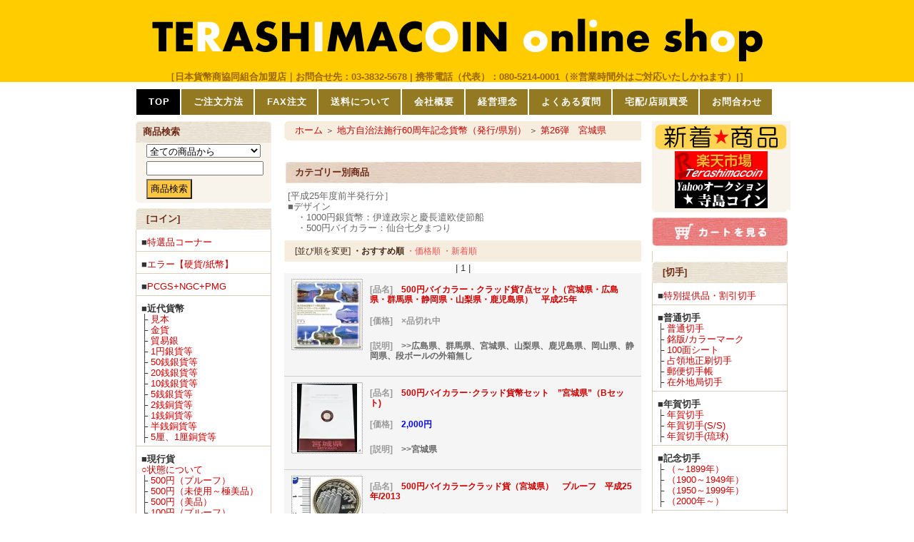

--- FILE ---
content_type: text/html; charset=EUC-JP
request_url: https://shop.terashimacoin.com/?mode=grp&gid=672537
body_size: 10790
content:
<!DOCTYPE html PUBLIC "-//W3C//DTD XHTML 1.0 Transitional//EN" "http://www.w3.org/TR/xhtml1/DTD/xhtml1-transitional.dtd">
<html xmlns:og="http://ogp.me/ns#" xmlns:fb="http://www.facebook.com/2008/fbml" xmlns:mixi="http://mixi-platform.com/ns#" xmlns="http://www.w3.org/1999/xhtml" xml:lang="ja" lang="ja" dir="ltr">
<head>
<meta http-equiv="content-type" content="text/html; charset=euc-jp" />
<meta http-equiv="X-UA-Compatible" content="IE=edge,chrome=1" />
<title> - ★寺島コイン（通信販売）☆Terashimacoin online shop☆</title>
<meta name="Keywords" content="第26弾　宮城県,古銭,小判,大判,売買,コイン,紙幣,ミントセット,寺島コイン,古金銀,近代銭,金貨,記念貨,外国銭,カタログ,切手" />
<meta name="Description" content="日本貨幣商協同組合加盟店。「古銭」「小判」「紙幣」「ミントセット」「古金銀」「近代銭」「金貨」「記念貨」「外国」「カタログ」「切手」等を売買しています。" />
<meta name="Author" content="terashimacoin" />
<meta name="Copyright" content="Copyright 2007 Terashimacoin" />
<meta http-equiv="content-style-type" content="text/css" />
<meta http-equiv="content-script-type" content="text/javascript" />
<link rel="stylesheet" href="https://img07.shop-pro.jp/PA01027/210/css/76/index.css?cmsp_timestamp=20251118113601" type="text/css" />
<link rel="stylesheet" href="https://img07.shop-pro.jp/PA01027/210/css/76/product_list.css?cmsp_timestamp=20251118113601" type="text/css" />

<link rel="alternate" type="application/rss+xml" title="rss" href="https://shop.terashimacoin.com/?mode=rss" />
<link rel="alternate" media="handheld" type="text/html" href="https://shop.terashimacoin.com/?mode=grp&gid=672537" />
<link rel="shortcut icon" href="https://img07.shop-pro.jp/PA01027/210/favicon.ico?cmsp_timestamp=20260116180219" />
<script type="text/javascript" src="//ajax.googleapis.com/ajax/libs/jquery/1.7.2/jquery.min.js" ></script>
<meta property="og:title" content=" - ★寺島コイン（通信販売）☆Terashimacoin online shop☆" />
<meta property="og:description" content="日本貨幣商協同組合加盟店。「古銭」「小判」「紙幣」「ミントセット」「古金銀」「近代銭」「金貨」「記念貨」「外国」「カタログ」「切手」等を売買しています。" />
<meta property="og:url" content="https://shop.terashimacoin.com?mode=grp&gid=672537" />
<meta property="og:site_name" content="★寺島コイン（通信販売）☆Terashimacoin online shop☆" />
<meta property="og:image" content=""/>
<script>
  var Colorme = {"page":"product_list","shop":{"account_id":"PA01027210","title":"\u2605\u5bfa\u5cf6\u30b3\u30a4\u30f3\uff08\u901a\u4fe1\u8ca9\u58f2\uff09\u2606Terashimacoin online shop\u2606"},"basket":{"total_price":0,"items":[]},"customer":{"id":null}};

  (function() {
    function insertScriptTags() {
      var scriptTagDetails = [{"src":"https:\/\/checkout-api.worldshopping.jp\/v1\/script?token=shop_terashimacoin_com","integrity":null}];
      var entry = document.getElementsByTagName('script')[0];

      scriptTagDetails.forEach(function(tagDetail) {
        var script = document.createElement('script');

        script.type = 'text/javascript';
        script.src = tagDetail.src;
        script.async = true;

        if( tagDetail.integrity ) {
          script.integrity = tagDetail.integrity;
          script.setAttribute('crossorigin', 'anonymous');
        }

        entry.parentNode.insertBefore(script, entry);
      })
    }

    window.addEventListener('load', insertScriptTags, false);
  })();
</script>
</head>
<body>
<meta name="colorme-acc-payload" content="?st=1&pt=10033&ut=672537&at=PA01027210&v=20260119054230&re=&cn=a1aa588a554b4c5856a3c7c3f31bc1ce" width="1" height="1" alt="" /><script>!function(){"use strict";Array.prototype.slice.call(document.getElementsByTagName("script")).filter((function(t){return t.src&&t.src.match(new RegExp("dist/acc-track.js$"))})).forEach((function(t){return document.body.removeChild(t)})),function t(c){var r=arguments.length>1&&void 0!==arguments[1]?arguments[1]:0;if(!(r>=c.length)){var e=document.createElement("script");e.onerror=function(){return t(c,r+1)},e.src="https://"+c[r]+"/dist/acc-track.js?rev=3",document.body.appendChild(e)}}(["acclog001.shop-pro.jp","acclog002.shop-pro.jp"])}();</script><body oncontextmenu="return false">

<script src="https://terashimacoin.com/litebox2/js/lightbox-plus-jquery.min.js"></script> 
<link href="https://terashimacoin.com/litebox2/css/lightbox.css" rel="stylesheet" /> 


<div style="margin: 0 auto; width: 100%;text-align:left;">


<div id="header"><center>
<table class="title" cellpadding="0" cellspacing="0" border="0" width="900">
<tr  width="900"><td align="center"><a href="./"><img src="https://img07.shop-pro.jp/PA01027/210/etc/title_rogo.gif?20120804165639" alt=""></a><br><FONT  color="#996600" size="2">［日本貨幣商協同組合加盟店｜お問合せ先：03-3832-5678 | 携帯電話（代表）：080-5214-0001（※営業時間外はご対応いたしかねます）|］</FONT></td>
  </TABLE>
</div>
</center>

<div id="wrapper">
<div id="nav_ul_3">
<ul>
<li id="current"><a href="http://shop.terashimacoin.com/"><span>TOP</span></a></li>
<li><a href="https://shop.terashimacoin.com/?mode=f1"><span>ご注文方法</span></a></li>
<li><a href="http://shop.terashimacoin.com/?mode=f9"><span>FAX注文</span></a></li>
	<li><a href="http://shop.terashimacoin.com/?mode=sk#delivery"><span>送料について</span></a></li>
<li><a href="http://shop.terashimacoin.com/?tid=58&mode=f10"><span>会社概要</span></a></li>
	<li><a href="http://shop.terashimacoin.com/?tid=75&mode=f13"><span>経営理念</span></a></li>
<li><a href="https://shop.terashimacoin.com/?mode=f4"><span>よくある質問</span></a></li>
<li><a href="http://shop.terashimacoin.com/?mode=f8"><span>宅配/店頭買受</span></a></li>
<li><a href="https://kilo-terashimacoin.ssl-lolipop.jp/cgi/support_mail/index.html" target="_blank"><span>お問合わせ</span></a></li>
</ul>
</div>
<br>  
<br>






<table width="900px" cellpadding="0" cellspacing="0" border="0">
<tr>
<br>



<td width="200" valign="top">
<div style="width:200px;margin-right:8px;">

	
	<table cellpadding="0" cellspacing="0" border="0" class="sidemenu">
		<tr><td class="side_title">商品検索</td></tr>

		<tr><td class="side_text" align="center">

			<div style="text-align:left;width:160px;">
			<form action="https://shop.terashimacoin.com/" method="GET">
				<input type="hidden" name="mode" value="srh" />
									
				<select name="cid" style="width:160px;margin-bottom:5px;">
				<option value="">全ての商品から</option>
								<option value="960707,0">エラー【硬貨/紙幣】</option>
								<option value="177898,0">近代貨幣</option>
								<option value="176163,0">現行貨</option>
								<option value="180615,0">記念貨幣</option>
								<option value="970778,0">地方自治法施行60周年記念貨幣</option>
								<option value="180617,0">ミントセット(04-)</option>
								<option value="180618,0">プルーフセット(05-/06-)</option>
								<option value="1699080,0">試鋳貨幣類</option>
								<option value="580081,0">古金銀</option>
								<option value="580082,0">丁銀・豆板銀</option>
								<option value="580083,0">地方貨(古金銀)</option>
								<option value="580084,0">穴銭・天保通宝</option>
								<option value="580085,0">絵銭（駒曳き銭、上棟銭、他）</option>
								<option value="180621,0">紙幣</option>
								<option value="1603708,0">在外貨幣類</option>
								<option value="180625,0">外国貨幣</option>
								<option value="180623,0">金銀メダル・金銀製品・勲章等</option>
								<option value="179129,0">書籍・備品</option>
								<option value="224712,0">切手/特別提供品・割引切手</option>
								<option value="224715,0">切手/普通切手</option>
								<option value="1359347,0">切手/記念切手</option>
								<option value="1359348,0">切手/シリーズ切手</option>
								<option value="1359346,0">切手/特殊切手</option>
								<option value="224716,0">切手/ふるさと切手</option>
								<option value="2590370,0">切手/国立公園</option>
								<option value="224713,0">切手/年賀</option>
								<option value="1359353,0">切手/航空切手</option>
								<option value="224727,0">切手/初日カバー（琉球含）</option>
								<option value="430112,0">切手/琉球切手</option>
								<option value="224725,0">切手/外国</option>
								<option value="224722,0">切手/特殊切手帳</option>
								<option value="2004514,0">切手/フレーム切手</option>
								<option value="224726,0">切手/はがき類</option>
								<option value="1359363,0">切手/スーベニア・カード</option>
								<option value="224728,0">切手/見本切手</option>
								</select>
									
				<input type="text" name="keyword" style="width:160px;margin-bottom:5px;"><br/ >
									
				<input type="submit" value="商品検索"  style=" color : black;background-color : #ffc640;padding-top : 4px;padding-left : 4px;padding-right : 4px;padding-bottom : 4px;"/>
			</form>
			</div>
		</td></tr>

		<tr><td class="side_bottom"><img src="https://img.shop-pro.jp/tmpl_img/26/sp.gif" alt="" /></td></tr>
	</table>

	
	
		


	
	<div class="side_cat_bg">
		<table cellpadding="0" cellspacing="0" border="0" width="190" style="text-align:left;">
			<tr><td class="side_cat_title">[コイン]</td></tr>
<tr><td class="side_cat_text">■<A href="http://shop.terashimacoin.com/?mode=grp&gid=152664">特選品コーナー</A><BR></td></tr>
<tr><td class="side_cat_text">■<A href="http://shop.terashimacoin.com/?mode=cate&cbid=960707&csid=0">エラー【硬貨/紙幣】</A><BR></td></tr>
<tr><td class="side_cat_text">■<A href="http://shop.terashimacoin.com/?mode=grp&gid=329464">PCGS+NGC+PMG</A><BR></td></tr>
<tr><td class="side_cat_text"><b>■近代貨幣</b><BR>
 ├ <A href="http://shop.terashimacoin.com/?mode=cate&cbid=177898&csid=12">見本</A><BR>
 ├ <A href="http://shop.terashimacoin.com/?mode=cate&cbid=177898&csid=8">金貨</A><BR>
 ├ <A href="http://shop.terashimacoin.com/?mode=cate&cbid=177898&csid=7">貿易銀</A><BR>
 ├ <A href="http://shop.terashimacoin.com/?mode=cate&amp;cbid=177898&amp;csid=1">1円銀貨等</A><BR>
 ├ <A href="http://shop.terashimacoin.com/?mode=cate&amp;cbid=177898&amp;csid=2">50銭銀貨等</A><BR>
 ├ <A href="http://shop.terashimacoin.com/?mode=cate&amp;cbid=177898&amp;csid=3">20銭銀貨等</A><BR>
 ├ <A href="http://shop.terashimacoin.com/?mode=cate&amp;cbid=177898&amp;csid=4">10銭銀貨等</A><BR>
 ├ <A href="http://shop.terashimacoin.com/?mode=cate&amp;cbid=177898&amp;csid=5">5銭銀貨等</A><BR>
 ├ <A href="http://shop.terashimacoin.com/?mode=cate&cbid=177898&csid=9">2銭銅貨等</A><BR>
 ├ <A href="http://shop.terashimacoin.com/?mode=cate&cbid=177898&csid=10">1銭銅貨等</A><BR>
 ├ <A href="http://shop.terashimacoin.com/?mode=cate&cbid=177898&csid=11">半銭銅貨等</A><BR>
 ├ <A href="http://shop.terashimacoin.com/?mode=cate&amp;cbid=177898&amp;csid=6">5厘、1厘銅貨等
</A><BR></td></tr>
	<tr><td class="side_cat_text"><b>■現行貨</b><BR>
<A href="http://shop.terashimacoin.com/?mode=f2">○状態について</a><br>
 ├ <A href="http://shop.terashimacoin.com/?mode=cate&amp;cbid=176163&amp;csid=2">500円（プルーフ）</A><BR>
 ├ <A href="http://shop.terashimacoin.com/?mode=cate&amp;cbid=176163&amp;csid=1">500円（未使用～極美品）</A><BR>
 ├ <A href="http://shop.terashimacoin.com/?mode=cate&cbid=176163&csid=21">500円（美品）</A><BR>
 ├ <A href="http://shop.terashimacoin.com/?mode=cate&amp;cbid=176163&amp;csid=3">100円（プルーフ）</A><BR>
 ├ <A href="http://shop.terashimacoin.com/?mode=cate&amp;cbid=176163&amp;csid=4">100円（未使用～極美品）</A><BR>
 ├ <A href="http://shop.terashimacoin.com/?mode=cate&amp;cbid=176163&amp;csid=5">100円（美品）</A><BR>
 ├ <A href="http://shop.terashimacoin.com/?mode=cate&cbid=176163&csid=20">100円（百枚、千枚)
</A><BR>
 ├ <A href="http://shop.terashimacoin.com/?mode=cate&amp;cbid=176163&amp;csid=9">50円（プルーフ）</A><BR>
 ├ <A href="http://shop.terashimacoin.com/?mode=cate&amp;cbid=176163&amp;csid=10">50円（未使用～極美品）</A><BR>
 ├ <A href="http://shop.terashimacoin.com/?mode=cate&amp;cbid=176163&amp;csid=11">50円（美品）</A><BR>
 ├ <A href="http://shop.terashimacoin.com/?mode=cate&amp;cbid=176163&amp;csid=12">10円（プルーフ）</A><BR>
 ├ <A href="http://shop.terashimacoin.com/?mode=cate&amp;cbid=176163&amp;csid=13">10円（未使用～極美品）</A><BR>
 ├ <A href="http://shop.terashimacoin.com/?mode=cate&amp;cbid=176163&amp;csid=14">10円（美品）</A><BR>
 ├ <A href="http://shop.terashimacoin.com/?mode=cate&amp;cbid=176163&amp;csid=6">5円（プルーフ）</A><BR>
 ├ <A href="http://shop.terashimacoin.com/?mode=cate&amp;cbid=176163&amp;csid=7">5円（未使用～極美品）</A><BR>
 ├ <A href="http://shop.terashimacoin.com/?mode=cate&amp;cbid=176163&amp;csid=8">5円（美品）</A><BR>
 ├ <A href="http://shop.terashimacoin.com/?mode=cate&amp;cbid=176163&amp;csid=17">1円（プルーフ）</A><BR>
 ├ <A href="http://shop.terashimacoin.com/?mode=cate&amp;cbid=176163&amp;csid=18">1円（未使用～極美品）</A><BR>
 ├ <A href="http://shop.terashimacoin.com/?mode=cate&amp;cbid=176163&amp;csid=19">1円（美品）</A><BR>
	</td></tr>
	<tr><td class="side_cat_text">■<A href="http://shop.terashimacoin.com/?mode=cate&cbid=180615&csid=1"><b>記念貨幣（03-）</b></A>
</td></tr>
	<tr><td class="side_cat_text"><b>■オリンピック</b><BR>
		<span style="color:#008000">・東京オリンピック</span><br>
　　├ <A href="http://shop.terashimacoin.com/?mode=grp&gid=2113301">オリンピック　1964</A><BR>
  　　├ <A href="http://shop.terashimacoin.com/?mode=grp&gid=2113302">オリンピック　2020</A><BR>
		<span style="color:#008000">・東京パラリンピック</span><br>
  　　├ <A href="http://shop.terashimacoin.com/?mode=grp&gid=2113303">パラリンピック2020</A><BR>
<tr><td class="side_cat_text"><b>■地方自治60周年記念貨</b><BR>
　◎ <A href="http://shop.terashimacoin.com/?mode=cate&cbid=970778&csid=1">1000円（一覧)</A><BR>
 　・ <A href="http://shop.terashimacoin.com/?mode=grp&gid=1374203">Aセット</A><BR>
 　・ <A href="http://shop.terashimacoin.com/?mode=grp&gid=1374205">B・Cセット</A><BR>
　◎ <A href="http://shop.terashimacoin.com/?mode=cate&cbid=970778&csid=2">500円(一覧)</A><BR>
  　・ <A href="https://shop.terashimacoin.com/?mode=grp&gid=2976875">金融機関引換</A><BR>
  　・ <A href="https://shop.terashimacoin.com/?mode=grp&gid=1740268">プルーフ</A><BR>	
  　・ <A href="http://shop.terashimacoin.com/?mode=grp&gid=1374199">プルーフ貨幣セット</A><BR>
  　・ <A href="http://shop.terashimacoin.com/?mode=grp&gid=1374201">Aセット</A><BR>
  　・ <A href="http://shop.terashimacoin.com/?mode=grp&gid=1374202">B・Cセット</A><BR>
  　・ <A href="http://shop.terashimacoin.com/?mode=grp&gid=1740277">セット</A><BR>
	　・ <A href="http://shop.terashimacoin.com/?mode=grp&gid=1922976">切手帳</A><BR>
　◎ <A href="http://shop.terashimacoin.com/?mode=grp&gid=234840">発行/県別</A><BR>
</td></tr>
<tr><td class="side_cat_text"><b>■ミントセット</b><BR>
 ├ <A href="http://shop.terashimacoin.com/?mode=cate&cbid=180617&csid=1">04-01～04-50</A><BR>
 ├ <A href="http://shop.terashimacoin.com/?mode=cate&cbid=180617&csid=2">04-51～04-100</A><BR>
 ├ <A href="http://shop.terashimacoin.com/?mode=cate&cbid=180617&csid=3">04-101～04-150</A><BR>
 ├ <A href="http://shop.terashimacoin.com/?mode=cate&cbid=180617&csid=4">04-151～04-200</A><BR>
 ├ <A href="http://shop.terashimacoin.com/?mode=cate&cbid=180617&csid=6">04-201～04-250</A><BR>
 ├ <A href="http://shop.terashimacoin.com/?mode=cate&cbid=180617&csid=7">04-251～04-300</A><BR>
 ├ <A href="http://shop.terashimacoin.com/?mode=cate&cbid=180617&csid=8">04-301～04-350</A><BR>
 ├ <A href="http://shop.terashimacoin.com/?mode=cate&cbid=180617&csid=9">04-351～04-400</A><BR>
 ├ <A href="http://shop.terashimacoin.com/?mode=cate&cbid=180617&csid=10">04-401～04-450</A><BR>
	 ├ <A href="http://shop.terashimacoin.com/?mode=cate&cbid=180617&csid=11">04-451～</A><BR>
 ├ <A href="http://shop.terashimacoin.com/?mode=cate&amp;cbid=180617&amp;csid=5">ペーパーウエイト</A><BR></td></tr>
<tr><td class="side_cat_text"><b>■プルーフセット</b><BR>
 ├ <A href="http://shop.terashimacoin.com/?mode=cate&cbid=180618&csid=1">05-</A><BR>
 ├ <A href="http://shop.terashimacoin.com/?mode=cate&cbid=180618&csid=2">06-</A><BR>
</td></tr>
<tr><td class="side_cat_text"><b>■古金銀</b><BR>
 ├ <A href="http://shop.terashimacoin.com/?mode=cate&cbid=580081&csid=6">大判・小判金・銀判</A><BR>
 ├ <A href="http://shop.terashimacoin.com/?mode=cate&cbid=580081&csid=1">分金・朱金</A><BR>
 ├ <A href="http://shop.terashimacoin.com/?mode=cate&cbid=580081&csid=2">一分銀</A><BR>
 ├ <A href="http://shop.terashimacoin.com/?mode=cate&cbid=580081&csid=3">一朱銀</A><BR>
 ├ <A href="http://shop.terashimacoin.com/?mode=cate&cbid=580081&csid=5">二朱銀</A><BR>
 ├ <A href="http://shop.terashimacoin.com/?mode=cate&cbid=580081&csid=4">その他</A><BR></td></tr>
<tr><td class="side_cat_text">■<A href="http://shop.terashimacoin.com/?mode=cate&cbid=580082&csid=0">丁銀・豆板銀</A><BR></td></tr>
	<tr><td class="side_cat_text">■<A href="http://shop.terashimacoin.com/?mode=cate&csid=0&cbid=1699080">試鋳貨幣類</A><BR></td></tr>
<tr><td class="side_cat_text">■<A href="http://shop.terashimacoin.com/?mode=cate&cbid=580083&csid=0">地方貨(古金銀)</A><BR></td></tr>
<tr><td class="side_cat_text"><b>■穴銭・天保通宝</b><BR>
 ├ <A href="http://shop.terashimacoin.com/?mode=cate&cbid=580084&csid=4">皇朝十二文銭</A><BR>
 ├ <A href="http://shop.terashimacoin.com/?mode=cate&cbid=580084&csid=9">寛永通宝・新寛永通宝</A><BR>
 ├ <A href="http://shop.terashimacoin.com/?mode=cate&cbid=580084&csid=10">文久永宝</A><BR>
 ├ <A href="http://shop.terashimacoin.com/?mode=cate&cbid=580084&csid=1">穴銭</A><BR>	
 ├ <A href="http://shop.terashimacoin.com/?mode=cate&cbid=580084&csid=5">古文銭・渡来銭・輸入銭</A><BR>
 ├ <A href="http://shop.terashimacoin.com/?mode=cate&cbid=580084&csid=2">天保通宝・琉球通宝</A><BR>
 ├ <A href="http://shop.terashimacoin.com/?mode=cate&cbid=580084&csid=3">幕末試鋳貨・地方貨</A><BR>
 ├ <A href="http://shop.terashimacoin.com/?mode=cate&cbid=580084&csid=6">中国銭</A><BR>
 ├ <A href="http://shop.terashimacoin.com/?mode=cate&cbid=580084&csid=7">朝鮮銭</A><BR>	</td></tr>
<tr><td class="side_cat_text">■<A href="http://shop.terashimacoin.com/?mode=cate&cbid=580085&csid=0">絵銭（駒曳き銭、上棟銭、他）</A><BR></td></tr>
<tr><td class="side_cat_text"><b>■紙幣</b><BR>
 ├ <A href="http://shop.terashimacoin.com/?mode=cate&cbid=180621&amp;csid=2">珍番紙幣</A><BR>
	 ├ <A href="http://shop.terashimacoin.com/?mode=cate&cbid=180621&csid=9">見本券</A><BR>
 ├ <A href="http://shop.terashimacoin.com/?mode=cate&cbid=180621&amp;csid=7">近代紙幣（明治・大正）</A><BR>
 ├ <A href="http://shop.terashimacoin.com/?mode=cate&cbid=180621&amp;csid=8">近代紙幣（昭和・平成）</A><BR>
 ├ <A href="http://shop.terashimacoin.com/?mode=cate&cbid=180621&amp;csid=4">幕府・政府及府県札類</A><BR>
 ├ <A href="http://shop.terashimacoin.com/?mode=cate&cbid=180621&amp;csid=3">軍用手票類</A><BR>
 ├ <A href="http://shop.terashimacoin.com/?mode=cate&cbid=180621&amp;csid=5">在外銀行券類(満州・台湾・朝鮮・中国)</A><BR>
 ├ <A href="http://shop.terashimacoin.com/?mode=cate&cbid=180621&amp;csid=6">外国紙幣</A><BR></td></tr>
<tr><td class="side_cat_text">■<A href="http://shop.terashimacoin.com/?mode=cate&cbid=1603708&csid=0">在外貨幣類</A><BR></td></tr>
<tr><td class="side_cat_text"><b>■外国貨幣</b><BR>
 ◇ <A href="http://shop.terashimacoin.com/?mode=cate&cbid=180625&csid=1">外国金貨（古代含）</A><BR>
 ◇ 外国銀貨<br>
　	 ├ <A href="http://shop.terashimacoin.com/?mode=cate&cbid=180625&csid=20">古代（ギリシャ）</A><br>
　 ├ <A href="http://shop.terashimacoin.com/?mode=cate&cbid=180625&csid=3">アメリカ</A><br>
　	├ <A href="http://shop.terashimacoin.com/?mode=cate&cbid=180625&csid=18">カナダ</A><br>
	　	├ <A href="http://shop.terashimacoin.com/?mode=cate&cbid=180625&csid=21">メキシコ</A><br>
　 ├ <A href="http://shop.terashimacoin.com/?mode=cate&cbid=180625&csid=10">北/南アメリカ</A><BR>
　	 ├ <A href="http://shop.terashimacoin.com/?mode=cate&cbid=180625&csid=13">イギリス</A><br>
　	 ├ <A href="http://shop.terashimacoin.com/?mode=cate&cbid=180625&csid=11">フランス</A><br>
　	 ├ <A href="http://shop.terashimacoin.com/?mode=cate&cbid=180625&csid=12">スイス</A><br>
　	 ├ <A href="http://shop.terashimacoin.com/?mode=cate&cbid=180625&csid=19">ドイツ</A><br>
　	 ├ <A href="http://shop.terashimacoin.com/?mode=cate&cbid=180625&csid=14">ロシア</A><br>
　	 ├ <A href="http://shop.terashimacoin.com/?mode=cate&cbid=180625&csid=16">オーストリア</A><br>
　	 ├ <A href="http://shop.terashimacoin.com/?mode=cate&cbid=180625&csid=15">オーストラリア</font></A><br>
　 ├ <A href="http://shop.terashimacoin.com/?mode=cate&cbid=180625&csid=6">ヨーロッパ</A><br>
　 ├ <A href="http://shop.terashimacoin.com/?mode=cate&cbid=180625&csid=4">その他</A><BR>
 ◇ <A href="http://shop.terashimacoin.com/?mode=cate&cbid=180625&csid=2">外国メダル・記念貨セット</A><BR></td></tr>
<tr><td class="side_cat_text"><b>■メダル等</b><BR>
 ├ <A href="http://shop.terashimacoin.com/?mode=cate&cbid=180623&csid=2">金銀メダル/金銀製品/勲章</A><BR>
</td></tr>
<tr><td class="side_cat_text"><b>■書籍/備品</b><BR>
 ├ <A href="http://shop.terashimacoin.com/?mode=cate&cbid=179129&csid=3">参考書籍/貨幣カタログ</A><BR>
 ├ <A href="http://shop.terashimacoin.com/?mode=cate&cbid=179129&csid=6">チェックリスト</A><BR>
 ├ <A href="http://shop.terashimacoin.com/?mode=cate&cbid=179129&csid=7">備品(コイン用）</A> </td></tr>

		</table>
	</div>
	


	
	
	







<TABLE width="200">
                          <TBODY>
    <TR>
      <TD align="center" bgcolor="#999999"><FONT size="2" color="#ffff00"><B>・営業案内・</B></FONT></TD>
    </TR>
    <TR>
                              <TD width="200" align="center"><IFRAME src="https://kilo-terashimacoin.ssl-lolipop.jp/cgi/minicalendar/index.php" frameborder="0" style="width:200px;height:250px;" marginheight="0" scrolling="NO" width="0" height="0"></IFRAME></TD>
                            </TR>
                            <TR>
                              <TD align="center" height="18" width="173" bgcolor="#ffffcc"><FONT color="#ff6633" size="1"><B>営業時間→（月）11:00～17:00<br>
																→（火・木・金）11:00～18:00</B><br>→（土）11:00～15:30</B><BR></FONT></TD>
                            </TR>
                          </TBODY>
                        </TABLE>
	
<br>
<TABLE width="200">
                          <TBODY>
    <TR>
                              <TD width="200" align="center">
<a href="https://www.jnda.or.jp/" target="_blank"><img src="https://img07.shop-pro.jp/PA01027/210/etc_base64/a2FoZWlzeW91MjAyNXJvZ28.jpg?cmsp_timestamp=20251118113522" alt=""></a>
</TD>
                            </TR>
  </TBODY>
                        </TABLE><br>


</div>
</td>



<td width="500" valign="top">
<div class="footstamp">
	<div class="bg">
	
		<div class="middle">
			<p class="pankuzuline">

	
				<a href="./">ホーム</a>
								<span class="txt-f10">＞</span> <a href="https://shop.terashimacoin.com/?mode=grp&gid=234840">地方自治法施行60周年記念貨幣（発行/県別）</a>
								<span class="txt-f10">＞</span> <a href="https://shop.terashimacoin.com/?mode=grp&gid=672537">第26弾　宮城県</a>
				
			</p>
			<div class="bottom"></div>
		</div>
	</div>
</div>



<br>


<table class="main_title" cellpadding="0" cellspacing="0" border="0" style="margin-bottom:1px;">
<tr><td>カテゴリー別商品</td></tr>
</table>







	<div class="cg_freespace_01">[平成25年度前半発行分］<br>
■デザイン<br>
　・1000円銀貨幣：伊達政宗と慶長遣欧使節船<br>
　・500円バイカラー：仙台七夕まつり<br>

</div>

	


	
	<table class="sort_01" cellpadding="0" cellspacing="0" border="0">
	<tr><td>
		<div style="margin:0 15px;">
			[並び順を変更] 
			<span class="bold"> ・おすすめ順</span>			<a href="?mode=grp&gid=672537&sort=p">・価格順</a>			<a href="?mode=grp&gid=672537&sort=n"> ・新着順</a>		</div>
	</td></tr>
	</table>



<div align="center">









|

1


|



</div>





<div class="category_items">

<div style="border-bottom: 1px solid #CCC;" onmouseover="this.style.backgroundColor='#ffffff'" onmouseout="this.style.backgroundColor=''">

<table class="category_items" width="500px" border="0"  cellpadding="3" cellspacing="0">
<tr valign="top">

<td width="120">
<div class="item_thumbnail">
<a href="?pid=82098873"><img src="https://img.shop-pro.jp/tmpl_img/4/item_frame_a.gif" class="item_frame" onmouseover="this.src='//img.shop-pro.jp/tmpl_img/4/item_frame_b.gif'" onmouseout="this.src='https://img.shop-pro.jp/tmpl_img/4/item_frame_a.gif'" /></a>
<img src="https://img07.shop-pro.jp/PA01027/210/product/82098873_th.jpg?20141014161207" />
</div>
</td>
<td>
<table width="370">
 <TBODY>
<tr>
<td  width="370" bgcolor="#FFFFDF"><font color="999999">[品名]</font>　<a href="?pid=82098873 " class="option1">500円バイカラー・クラッド貨7点セット（宮城県・広島県・群馬県・静岡県・山梨県・鹿児島県）　平成25年<img class='new_mark_img2' src='https://img.shop-pro.jp/img/new/icons53.gif' style='border:none;display:inline;margin:0px;padding:0px;width:auto;' /></a></td>
</tr>
          <TR>
            <TD> 
<font color="#999999"><b>[価格]</b></font><font color=#999999><b>　×品切れ中</font></TD>
          </TR>
          <TR>
            <TD><div class="expl"><font color="#999999">[説明]</font>　>>広島県、群馬県、宮城県、山梨県、鹿児島県、岡山県、静岡県、段ボールの外箱無し</div></TD>
          </TR>
    </TBODY>
        </table>
</td>
</tr>    </TBODY>
</table>

</div>


<div style="border-bottom: 1px solid #CCC;" onmouseover="this.style.backgroundColor='#ffffff'" onmouseout="this.style.backgroundColor=''">

<table class="category_items" width="500px" border="0"  cellpadding="3" cellspacing="0">
<tr valign="top">

<td width="120">
<div class="item_thumbnail">
<a href="?pid=167680210"><img src="https://img.shop-pro.jp/tmpl_img/4/item_frame_a.gif" class="item_frame" onmouseover="this.src='//img.shop-pro.jp/tmpl_img/4/item_frame_b.gif'" onmouseout="this.src='https://img.shop-pro.jp/tmpl_img/4/item_frame_a.gif'" /></a>
<img src="https://img07.shop-pro.jp/PA01027/210/product/167680210_th.jpg?cmsp_timestamp=20220412161506" />
</div>
</td>
<td>
<table width="370">
 <TBODY>
<tr>
<td  width="370" bgcolor="#FFFFDF"><font color="999999">[品名]</font>　<a href="?pid=167680210 " class="option1">500円バイカラー･クラッド貨幣セット　”宮城県”（Bセット)</a></td>
</tr>
          <TR>
            <TD> 
<font color="#999999"><b>[価格]</b></font>　<font color=blue>2,000円</font></b></TD>
          </TR>
          <TR>
            <TD><div class="expl"><font color="#999999">[説明]</font>　>>宮城県</div></TD>
          </TR>
    </TBODY>
        </table>
</td>
</tr>    </TBODY>
</table>

</div>


<div style="border-bottom: 1px solid #CCC;" onmouseover="this.style.backgroundColor='#ffffff'" onmouseout="this.style.backgroundColor=''">

<table class="category_items" width="500px" border="0"  cellpadding="3" cellspacing="0">
<tr valign="top">

<td width="120">
<div class="item_thumbnail">
<a href="?pid=179611980"><img src="https://img.shop-pro.jp/tmpl_img/4/item_frame_a.gif" class="item_frame" onmouseover="this.src='//img.shop-pro.jp/tmpl_img/4/item_frame_b.gif'" onmouseout="this.src='https://img.shop-pro.jp/tmpl_img/4/item_frame_a.gif'" /></a>
<img src="https://img07.shop-pro.jp/PA01027/210/product/179611980_th.jpg?cmsp_timestamp=20240222165426" />
</div>
</td>
<td>
<table width="370">
 <TBODY>
<tr>
<td  width="370" bgcolor="#FFFFDF"><font color="999999">[品名]</font>　<a href="?pid=179611980 " class="option1">500円バイカラークラッド貨（宮城県）　プルーフ　平成25年/2013</a></td>
</tr>
          <TR>
            <TD> 
<font color="#999999"><b>[価格]</b></font>　<font color=blue>1,200円</font></b></TD>
          </TR>
          <TR>
            <TD><div class="expl"><font color="#999999">[説明]</font>　>>図柄→仙台七夕まつり</div></TD>
          </TR>
    </TBODY>
        </table>
</td>
</tr>    </TBODY>
</table>

</div>


<div style="border-bottom: 1px solid #CCC;" onmouseover="this.style.backgroundColor='#ffffff'" onmouseout="this.style.backgroundColor=''">

<table class="category_items" width="500px" border="0"  cellpadding="3" cellspacing="0">
<tr valign="top">

<td width="120">
<div class="item_thumbnail">
<a href="?pid=189189846"><img src="https://img.shop-pro.jp/tmpl_img/4/item_frame_a.gif" class="item_frame" onmouseover="this.src='//img.shop-pro.jp/tmpl_img/4/item_frame_b.gif'" onmouseout="this.src='https://img.shop-pro.jp/tmpl_img/4/item_frame_a.gif'" /></a>
<img src="https://img07.shop-pro.jp/PA01027/210/product/189189846_th.jpg?cmsp_timestamp=20251031175953" />
</div>
</td>
<td>
<table width="370">
 <TBODY>
<tr>
<td  width="370" bgcolor="#FFFFDF"><font color="999999">[品名]</font>　<a href="?pid=189189846 " class="option1">500円バイカラー・クラッド貨幣セット　プルーフ単体セット『宮城県』　”未開封品”</a></td>
</tr>
          <TR>
            <TD> 
<font color="#999999"><b>[価格]</b></font>　<font color=blue>2,500円</font></b></TD>
          </TR>
          <TR>
            <TD><div class="expl"><font color="#999999">[説明]</font>　>>宮城県　”未開封品”</div></TD>
          </TR>
    </TBODY>
        </table>
</td>
</tr>    </TBODY>
</table>

</div>


<div style="border-bottom: 1px solid #CCC;" onmouseover="this.style.backgroundColor='#ffffff'" onmouseout="this.style.backgroundColor=''">

<table class="category_items" width="500px" border="0"  cellpadding="3" cellspacing="0">
<tr valign="top">

<td width="120">
<div class="item_thumbnail">
<a href="?pid=62238942"><img src="https://img.shop-pro.jp/tmpl_img/4/item_frame_a.gif" class="item_frame" onmouseover="this.src='//img.shop-pro.jp/tmpl_img/4/item_frame_b.gif'" onmouseout="this.src='https://img.shop-pro.jp/tmpl_img/4/item_frame_a.gif'" /></a>
<img src="https://img07.shop-pro.jp/PA01027/210/product/62238942_th.jpg?20130809180108" />
</div>
</td>
<td>
<table width="370">
 <TBODY>
<tr>
<td  width="370" bgcolor="#FFFFDF"><font color="999999">[品名]</font>　<a href="?pid=62238942 " class="option1">地方自治法施行60周年記念貨幣千円銀貨　平成25年/2013　『宮城県』Ａセット※<img class='new_mark_img2' src='https://img.shop-pro.jp/img/new/icons53.gif' style='border:none;display:inline;margin:0px;padding:0px;width:auto;' /></a></td>
</tr>
          <TR>
            <TD> 
<font color="#999999"><b>[価格]</b></font>　<font color=blue>16,000円</font></b></TD>
          </TR>
          <TR>
            <TD><div class="expl"><font color="#999999">[説明]</font>　>>宮城県。[発行数]：100,000枚、[造幣局販売価格]：6,000円</div></TD>
          </TR>
    </TBODY>
        </table>
</td>
</tr>    </TBODY>
</table>

</div>


<div style="border-bottom: 1px solid #CCC;" onmouseover="this.style.backgroundColor='#ffffff'" onmouseout="this.style.backgroundColor=''">

<table class="category_items" width="500px" border="0"  cellpadding="3" cellspacing="0">
<tr valign="top">

<td width="120">
<div class="item_thumbnail">
<a href="?pid=62013831"><img src="https://img.shop-pro.jp/tmpl_img/4/item_frame_a.gif" class="item_frame" onmouseover="this.src='//img.shop-pro.jp/tmpl_img/4/item_frame_b.gif'" onmouseout="this.src='https://img.shop-pro.jp/tmpl_img/4/item_frame_a.gif'" /></a>
<img src="https://img07.shop-pro.jp/PA01027/210/product/62013831_th.jpg?20130802164139" />
</div>
</td>
<td>
<table width="370">
 <TBODY>
<tr>
<td  width="370" bgcolor="#FFFFDF"><font color="999999">[品名]</font>　<a href="?pid=62013831 " class="option1">500円バイカラー・クラッド貨幣セット　プルーフ単体セット『宮城県』※</a></td>
</tr>
          <TR>
            <TD> 
<font color="#999999"><b>[価格]</b></font>　<font color=blue>2,000円</font></b></TD>
          </TR>
          <TR>
            <TD><div class="expl"><font color="#999999">[説明]</font>　>>宮城県　青色の段ボール箱無しになります。</div></TD>
          </TR>
    </TBODY>
        </table>
</td>
</tr>    </TBODY>
</table>

</div>


<div style="border-bottom: 1px solid #CCC;" onmouseover="this.style.backgroundColor='#ffffff'" onmouseout="this.style.backgroundColor=''">

<table class="category_items" width="500px" border="0"  cellpadding="3" cellspacing="0">
<tr valign="top">

<td width="120">
<div class="item_thumbnail">
<a href="?pid=77614181"><img src="https://img.shop-pro.jp/tmpl_img/4/item_frame_a.gif" class="item_frame" onmouseover="this.src='//img.shop-pro.jp/tmpl_img/4/item_frame_b.gif'" onmouseout="this.src='https://img.shop-pro.jp/tmpl_img/4/item_frame_a.gif'" /></a>
<img src="https://img07.shop-pro.jp/PA01027/210/product/77614181_th.jpg?20140712153511" />
</div>
</td>
<td>
<table width="370">
 <TBODY>
<tr>
<td  width="370" bgcolor="#FFFFDF"><font color="999999">[品名]</font>　<a href="?pid=77614181 " class="option1">500円バイカラー･クラッド貨幣セット　”宮城県”（Aセット)</a></td>
</tr>
          <TR>
            <TD> 
<font color="#999999"><b>[価格]</b></font>　<font color=blue>1,000円</font></b></TD>
          </TR>
          <TR>
            <TD><div class="expl"><font color="#999999">[説明]</font>　</div></TD>
          </TR>
    </TBODY>
        </table>
</td>
</tr>    </TBODY>
</table>

</div>


<div style="border-bottom: 1px solid #CCC;" onmouseover="this.style.backgroundColor='#ffffff'" onmouseout="this.style.backgroundColor=''">

<table class="category_items" width="500px" border="0"  cellpadding="3" cellspacing="0">
<tr valign="top">

<td width="120">
<div class="item_thumbnail">
<a href="?pid=61467187"><img src="https://img.shop-pro.jp/tmpl_img/4/item_frame_a.gif" class="item_frame" onmouseover="this.src='//img.shop-pro.jp/tmpl_img/4/item_frame_b.gif'" onmouseout="this.src='https://img.shop-pro.jp/tmpl_img/4/item_frame_a.gif'" /></a>
<img src="https://img07.shop-pro.jp/PA01027/210/product/61467187_th.jpg?20130719171420" />
</div>
</td>
<td>
<table width="370">
 <TBODY>
<tr>
<td  width="370" bgcolor="#FFFFDF"><font color="999999">[品名]</font>　<a href="?pid=61467187 " class="option1">500円バイカラークラッド貨（宮城県）　平成25年/2013</a></td>
</tr>
          <TR>
            <TD> 
<font color="#999999"><b>[価格]</b></font>　<font color=blue>850円</font></b></TD>
          </TR>
          <TR>
            <TD><div class="expl"><font color="#999999">[説明]</font>　>>図柄→仙台七夕まつり、[発行数]：1,700,000枚</div></TD>
          </TR>
    </TBODY>
        </table>
</td>
</tr>    </TBODY>
</table>

</div>


</div>



<div align="center">









|

1


|



</div>




<div class="pagenavi">
<table width="500" border="0" cellpadding="0" cellspacing="0" align="center">
<tr>
<td width="80"></td>
<td align="center">全 [8] 商品中 [1-8] 商品を表示しています</td>
<td width="80">

</td>
</tr>
</table>
</div>










</div>


<td width="200" valign="top">
<div style="width:200px;margin-left:15px;">
	<table cellpadding="0" cellspacing="0" border="0" class="sidemenu">
<tr><td class="side_text" align="center">

			<div style="text-align:left;width:190px;">
<a href="http://shop.terashimacoin.com/?mode=grp&gid=8283&sort=n"><img src="https://img07.shop-pro.jp/PA01027/210/etc/shintyaku2012.gif?cmsp_timestamp=20210831170842" alt=""></a><br><center>
<a href="https://item.rakuten.co.jp/terashimacoin/c/0000000013/?s=4#risFil" target="_blank"><img src="https://img07.shop-pro.jp/PA01027/210/etc/rakuten.png?cmsp_timestamp=20220325180631" alt=""></a><br>

				<a href="https://auctions.yahoo.co.jp/seller/9BWNg5fKxFTwzzu9F2JE3xrjQ8hoF?user_type=c" target="_blank"><img src="https://img07.shop-pro.jp/PA01027/210/etc/YO.png?cmsp_timestamp=20210831171120" alt=""></a><br>
				</center>
			</div>
		</td></tr>

		<tr><td class="side_bottom"><img src="https://img.shop-pro.jp/tmpl_img/26/sp.gif" alt="" /></td></tr>
	</table>


	
	<div class="sidemenu">
	<a href="https://shop.terashimacoin.com/cart/proxy/basket?shop_id=PA01027210&shop_domain=shop.terashimacoin.com"><img src="https://img.shop-pro.jp/tmpl_img/26/side_cart.jpg" alt="ショッピングカートを見る" width="190" height="40" /></a>

		</div>
	
		


	
	<div class="side_cat_bg">
		<table cellpadding="0" cellspacing="0" border="0" width="190" style="text-align:left;">
			<tr><td class="side_cat_title">[切手]</td></tr>
		<tr><td class="side_cat_text">■<A href="http://shop.terashimacoin.com/?mode=cate&cbid=224712&csid=0">特別提供品・割引切手</A><BR></td></tr>
    <tr><td class="side_cat_text"><b>■普通切手</b><BR>
 ├ <A href="http://shop.terashimacoin.com/?mode=cate&cbid=224715&csid=1">普通切手</A><BR>
 ├ <A href="http://shop.terashimacoin.com/?mode=cate&cbid=224715&csid=4">銘版/カラーマーク</A><BR>
 ├ <A href="http://shop.terashimacoin.com/?mode=cate&cbid=224715&csid=6">100面シート</A><BR>
 ├ <A href="http://shop.terashimacoin.com/?mode=cate&cbid=224715&csid=2">占領地正刷切手</A><BR>
 ├ <A href="http://shop.terashimacoin.com/?mode=cate&cbid=224715&csid=3">郵便切手帳</A><BR>
 ├ <A href="http://shop.terashimacoin.com/?mode=cate&cbid=224715&csid=5">在外地局切手</A><BR>
</td></tr>
      <tr><td class="side_cat_text"><b>■年賀切手</b><BR>
 ├ <A href="http://shop.terashimacoin.com/?mode=cate&cbid=224713&csid=2">年賀切手</A><BR>
 ├ <A href="http://shop.terashimacoin.com/?mode=cate&cbid=224713&csid=3">年賀切手(S/S)</A><BR>
 ├ <A href="http://shop.terashimacoin.com/?mode=cate&cbid=224713&csid=1">年賀切手(琉球)</A><BR></td></tr>
    <tr><td class="side_cat_text"><b>■記念切手</b><BR>
 ├ <a href="http://shop.terashimacoin.com/?mode=cate&amp;cbid=1359347&amp;csid=2">（～1899年）</a><BR>
 ├ <a href="http://shop.terashimacoin.com/?mode=cate&amp;cbid=1359347&amp;csid=1">（1900～1949年）</a><BR>
 ├ <a href="http://shop.terashimacoin.com/?mode=cate&amp;cbid=1359347&amp;csid=3">（1950～1999年）</a><BR>
 ├ <a href="http://shop.terashimacoin.com/?mode=cate&amp;cbid=1359347&amp;csid=4">（2000年～）</a><BR>
</td></tr>
    <tr><td class="side_cat_text"><b>■シリーズ切手</b><BR>
 ├ <a href="http://shop.terashimacoin.com/?mode=cate&amp;cbid=1359348&amp;csid=41">観光地</a><BR>
 ├ <a href="http://shop.terashimacoin.com/?mode=cate&amp;cbid=1359348&amp;csid=9">花</a><BR>
 ├ <a href="http://shop.terashimacoin.com/?mode=cate&amp;cbid=1359348&amp;csid=8">オリンピック</a><BR>
 ├ <a href="http://shop.terashimacoin.com/?mode=cate&amp;cbid=1359348&amp;csid=2">季節の行事</a><BR>
 ├ <a href="http://shop.terashimacoin.com/?mode=cate&amp;cbid=1359348&amp;csid=11">鳥</a><BR>
 ├ <a href="http://shop.terashimacoin.com/?mode=cate&amp;cbid=1359348&amp;csid=3">お祭り</a><BR>
 ├ <a href="http://shop.terashimacoin.com/?mode=cate&amp;cbid=1359348&amp;csid=14">魚介</a><BR>
 ├ <a href="http://shop.terashimacoin.com/?mode=cate&amp;cbid=1359348&amp;csid=15">名園</a><BR>
 ├ <a href="http://shop.terashimacoin.com/?mode=cate&amp;cbid=1359348&amp;csid=31">昔ばなし</a><BR>
 ├ <a href="http://shop.terashimacoin.com/?mode=cate&amp;cbid=1359348&amp;csid=19">SL</a><BR>
 ├ <a href="http://shop.terashimacoin.com/?mode=cate&amp;cbid=1359348&amp;csid=18">船</a><BR>
 ├ <a href="http://shop.terashimacoin.com/?mode=cate&amp;cbid=1359348&amp;csid=13">昆虫</a><BR>
 ├ <a href="http://shop.terashimacoin.com/?mode=cate&amp;cbid=1359348&amp;csid=1">奥の細道</a></a><BR>
 ├ <a href="http://shop.terashimacoin.com/?mode=cate&amp;cbid=1359348&amp;csid=32">科学技術とアニメ・ヒーロー・ヒロイン</a><BR>
 ├ <a href="http://shop.terashimacoin.com/?mode=cate&amp;cbid=1359348&amp;csid=33">アニメ・ヒーロー・ヒロイン</a><BR>
</td></tr>
      <tr><td class="side_cat_text"><b>■特殊切手</b><BR>
 ├ <a href="http://shop.terashimacoin.com/?mode=cate&amp;cbid=1359346&amp;csid=1">切手趣味週間</a><BR>
 ├ <a href="http://shop.terashimacoin.com/?mode=cate&amp;cbid=1359346&amp;csid=2">国際文通週間</a><BR>
 ├ <a href="http://shop.terashimacoin.com/?mode=cate&amp;cbid=1359346&amp;csid=4">ふみの日</a><BR>
 ├ <a href="http://shop.terashimacoin.com/?mode=cate&amp;cbid=1359346&amp;csid=5">国体</a><BR>
</td></tr>
  <tr><td class="side_cat_text"><b>■ふるさと切手</b><BR>
 ├ <A href="http://shop.terashimacoin.com/?mode=cate&cbid=224716&csid=2">ゆうペーン</A><BR>
 ├ <A href="http://shop.terashimacoin.com/?mode=cate&cbid=224716&csid=3">ペーン</A><BR>
 ├ <A href="http://shop.terashimacoin.com/?mode=cate&cbid=224716&csid=8">地方自治法施行60周年記念
</A><BR>
 ├ <A href="http://shop.terashimacoin.com/?mode=cate&cbid=224716&csid=9">ふるさと切手帳</A><BR></td></tr>
		</A><BR></td></tr>
      <tr><td class="side_cat_text">■<a href="http://shop.terashimacoin.com/?mode=cate&cbid=2590370&csid=0">国立公園</a></td></tr>
      <tr><td class="side_cat_text">■<a href="http://shop.terashimacoin.com/?mode=cate&amp;cbid=1359353&amp;csid=0">航空切手</a></td></tr>
      <tr><td class="side_cat_text">■<A href="http://shop.terashimacoin.com/?mode=cate&cbid=224722&csid=0">特殊切手帳</A><BR></td></tr>
      <tr><td class="side_cat_text">■<A href="http://shop.terashimacoin.com/?mode=cate&cbid=2004514&csid=0">フレーム切手帳</A><BR></td></tr>
<tr><td class="side_cat_text"><b>■琉球切手</b><BR>
 ├ <A href="http://shop.terashimacoin.com/?mode=cate&cbid=430112&csid=1">シート</A><BR>
 ├ <A href="http://shop.terashimacoin.com/?mode=cate&cbid=430112&csid=2">単片</A><BR></td></tr>
      <tr><td class="side_cat_text"><b>■外国切手</b><BR>
 ├ <A href="http://shop.terashimacoin.com/?mode=cate&cbid=224725&csid=1">ディズニー切手</A><BR>
 ├ <A href="http://shop.terashimacoin.com/?mode=cate&cbid=224725&csid=4">中国切手</A><BR>
 ├ <A href="http://shop.terashimacoin.com/?mode=cate&cbid=224725&csid=3">その他</A><BR></td></tr>
      <tr><td class="side_cat_text"><b>■はがき類</b><BR>
 ├ <A href="http://shop.terashimacoin.com/?mode=cate&cbid=224726&csid=3">官製はがき</A><BR>
 ├ <a href="http://shop.terashimacoin.com/?mode=cate&amp;cbid=224726&amp;csid=5">記念・特殊はがき</a><BR>
 ├ <A href="http://shop.terashimacoin.com/?mode=cate&cbid=224726&csid=1">年賀</A><BR>
 ├ <A href="http://shop.terashimacoin.com/?mode=cate&cbid=224726&csid=2">暑中見舞</A><BR>
 ├ <A href="http://shop.terashimacoin.com/?mode=cate&cbid=224726&csid=4">シール</A><BR>
 ├ <A href="http://shop.terashimacoin.com/?mode=cate&cbid=224726&csid=6">グリーティング</A><BR>
</td></tr>
      <tr><td class="side_cat_text">■ <a href="http://shop.terashimacoin.com/?mode=cate&amp;cbid=1359363&amp;csid=0">スーベニア・カード（切手）</a><BR></td></tr>
<tr><td class="side_cat_text">■<A href="http://shop.terashimacoin.com/?mode=cate&cbid=224727&csid=0">初日カバー（琉球含）</A><BR></td></tr>
      <tr><td class="side_cat_text">■ <A href="http://shop.terashimacoin.com/?mode=cate&cbid=224728&csid=0">見本切手</A><BR></td></tr>
<tr><td class="side_cat_text"><b>■書籍/備品</b><BR>
 ├ <A href="http://shop.terashimacoin.com/?mode=cate&cbid=179129&csid=5">切手カタログ</A><BR>
 ├ <A href="http://shop.terashimacoin.com/?mode=cate&cbid=179129&csid=8">備品(切手用）</A></td></tr>

		</table>
	</div>
	

	
	
	
			<table cellpadding="0" cellspacing="0" border="0" class="sidemenu">
			<tr><td class="side_title">オススメ商品</td></tr>
			<tr><td class="side_text">
				<ul>
									<li><a href="?pid=189326419">・未発行　稲10銭陶貨</a></li>
									<li><a href="?pid=189326427">・未発行　1銭陶貨</a></li>
									<li><a href="?pid=189371914">・11-80　新渡戸稲造　5000円（黒/2桁/大蔵省）未使用　[　JV111111H　]</a></li>
									<li><a href="?pid=189463208">・09-21　天保小判金（柏東）　美品（＋）</a></li>
									<li><a href="?pid=189829179">・11-80　新渡戸稲造　5000円（黒/2桁）　未使用　[　HM123456K　]</a></li>
									<li><a href="?pid=189957789">・09-49　文政南鐐一朱銀（逆打）　極美品</a></li>
									<li><a href="?pid=189977852">・01-2　旧10円金貨（無輪）　明治4年　極美品</a></li>
									<li><a href="?pid=189977926">・11-30　裏紫　100円（アラビア数字）　美品</a></li>
									<li><a href="?pid=189978242">・01-7　新10円金貨　明治41年　美品A　財務省</a></li>
									<li><a href="?pid=188945773">・09-8　享保大判金（久石竹 / 真乗 / 元書）　極美品</a></li>
									<li><a href="?pid=187967573">・01-13A　旭竜小型50銭銀貨　明治4年（小竜）　未使用</a></li>
									<li><a href="?pid=188208630">・11-74　板垣退助　100円　1000枚帯封</a></li>
									<li><a href="?pid=188594831">・01-13A　旭竜小型50銭銀貨　明治4年（大竜）</a></li>
									<li><a href="?pid=188892435">・11-65　議事堂10円　印刷エラー</a></li>
									<li><a href="?pid=186594995">・中国　10元金貨（パンダ）　1983</a></li>
									<li><a href="?pid=187101781">・01-10　新1円銀貨（大型）　明治11年　浅彫　極美品（＋）</a></li>
									<li><a href="?pid=187102849">・01-10　新1円銀貨（大型）　明治7年（後期 / 深彫）　極美品</a></li>
									<li><a href="?pid=186653416">・02-11　5円黄銅貨　昭和26年　美品　穴ズレエラー</a></li>
									<li><a href="?pid=184472549">・09-40　安政一分判金（ハネ分/額縁）　極美品</a></li>
									<li><a href="?pid=184743713">・01-10　新1円銀貨（大型）　明治18年　未使用（―）</a></li>
									<li><a href="?pid=183678088">・01-12　貿易銀　明治8年　美品（＋）</a></li>
									<li><a href="?pid=166354470">・09-32　元禄一分金　”逆打”　極美品</a></li>
								</ul>
			</td></tr>
			
			<tr><td class="side_bottom"><img src="https://img.shop-pro.jp/tmpl_img/26/sp.gif" alt="" /></td></tr>
		</table>
		



	<div class="feed" style="width:190px;text-align:center;margin-top:10px;"><a href="https://shop.terashimacoin.com/?mode=rss"><img src="https://img.shop-pro.jp/tmpl_img/26/rss.gif" align="absmiddle" alt="rss" /></a> <a href="https://shop.terashimacoin.com/?mode=atom"><img src="https://img.shop-pro.jp/tmpl_img/26/atom.gif" align="absmiddle" alt="atom" /></a></div>
<br><br>



<div class="side_cat_bg">
	<table cellpadding="0" cellspacing="0" border="0" class="sidemenu">
	<tr><td class="side_cat_title">リンク</td></tr>
<tr><td class="side_cat_text"><center>
<FONT color="blue" size="2">QRコード</FONT><BR>
                  <IMG src="https://img07.shop-pro.jp/PA01027/210/qrcode.jpg?cmsp_timestamp=20260116180219"><BR>
                  <FONT size="2">モバイル版</FONT><br><br>------LINK-------<br>
<a href="https://terashimacoin.com/" target="_blank"><img src="https://img07.shop-pro.jp/PA01027/210/etc/banner.gif" alt=""></a><br><br>
</center><br>





</table>
	</div>



</div>
</td>





</td>
</div>



<table id="footer" cellpadding="0" cellspacing="0" border="0">
<tr><td>

	<div>
		<div id="menu_2">	
		<a href="https://shop.terashimacoin.com/?mode=myaccount"><span>マイアカウント</a> | <a href="http://shop.terashimacoin.com/?tid=11&mode=f6">サイトマップ</a> ｜ <a href="https://shop.terashimacoin.com/?mode=sk">特定商取引法に基づく表記</a> ｜ <a href="https://shop.terashimacoin.com/?mode=sk#payment">支払い方法について</a> ｜ <a href="https://shop.terashimacoin.com/?mode=sk#delivery">配送方法･送料について</a> ｜ <a href="https://shop.terashimacoin.com/?mode=privacy">プライバシーポリシー</a> ｜ <a href="#top">▲TOP</a>
		</div>
		<div id="copy">寺島コイン<br>
〒110-0005　東京都台東区上野3-15-8寺田ビル1F<br>
http://terashimacoin.com<br><br>
http://shop.terashimacoin.com/
Tel/03-3832-5678 FAX/03-3836-4825

</div>
Copyright &copy; 2007 terashimacoin All Rights Reserved.
	</div>
</td></tr>
</table>





</div>
</div></div></div><script type="text/javascript" src="https://shop.terashimacoin.com/js/cart.js" ></script>
<script type="text/javascript" src="https://shop.terashimacoin.com/js/async_cart_in.js" ></script>
<script type="text/javascript" src="https://shop.terashimacoin.com/js/product_stock.js" ></script>
<script type="text/javascript" src="https://shop.terashimacoin.com/js/js.cookie.js" ></script>
<script type="text/javascript" src="https://shop.terashimacoin.com/js/favorite_button.js" ></script>
</body></html>

--- FILE ---
content_type: text/html
request_url: https://kilo-terashimacoin.ssl-lolipop.jp/cgi/minicalendar/index.php
body_size: 875
content:
<!DOCTYPE HTML PUBLIC "-//W3C//DTD HTML 4.01 Transitional//EN">
<html lang="ja">
<head>
<meta http-equiv="content-type" content="text/html; charset=shift_jis">
<meta http-equiv="content-style-type" content="text/css">
<title>【MiniCalendar】</title>
<style type="text/css">
<!--
/*以下は著作権表示部分（削除・変更禁止）*/
.copyright {
text-align:center;
font-size:12px;
color: #999999;
}
.copyright a:link{
color: #777777;
text-decoration: none;
}
.copyright a:visited {
color: #777777;
text-decoration: none;
}
.copyright a:hover {
color: #777777;
text-decoration: none;
}
.copyright a:activ {
color: #777777;
text-decoration: none;
}
-->
</style> 
</head>
<body><table cellspacing="0" cellpadding="6" style="background-color:#FFFFFF;border-collapse:collapse;font-size:12px;">
<tr>
<td nowrap colspan="7" style="text-align:center;">
<a href="index.php?202512">≪12月</a>
&nbsp;&nbsp;&nbsp;<b>2026</b>年<b>1</b>月&nbsp;&nbsp;&nbsp;
<a href="index.php?202602">2月≫</a>
</td>
</tr>
<tr>
<td style="border:1px solid #000000;text-align:center;color:#ff0000;">日</td>
<td style="border:1px solid #000000;text-align:center;color:#000000;">月</td>
<td style="border:1px solid #000000;text-align:center;color:#000000;">火</td>
<td style="border:1px solid #000000;text-align:center;color:#000000;">水</td>
<td style="border:1px solid #000000;text-align:center;color:#000000;">木</td>
<td style="border:1px solid #000000;text-align:center;color:#000000;">金</td>
<td style="border:1px solid #000000;text-align:center;color:#0000CC;">土</td>
</tr>
<tr>
<td style="border:1px solid #000000;">&nbsp;</td>
<td style="border:1px solid #000000;">&nbsp;</td>
<td style="border:1px solid #000000;">&nbsp;</td>
<td style="border:1px solid #000000;">&nbsp;</td>
<td style="border:1px solid #000000;text-align:center;color:#000000;background-color:#ffd700;">1</td>
<td style="border:1px solid #000000;text-align:center;color:#000000;background-color:#ffd700;">2</td>
<td style="border:1px solid #000000;text-align:center;color:#0000CC;background-color:#ffd700;">3</td>
</tr>
<tr>
<td style="border:1px solid #000000;text-align:center;color:#ff0000;background-color:#ffd700;">4</td>
<td style="border:1px solid #000000;text-align:center;color:#000000;background-color:#ffd700;">5</td>
<td style="border:1px solid #000000;text-align:center;color:#000000;background-color:#ffd700;">6</td>
<td style="border:1px solid #000000;text-align:center;color:#000000;background-color:#ffd700;">7</td>
<td style="border:1px solid #000000;text-align:center;color:#000000;">8</td>
<td style="border:1px solid #000000;text-align:center;color:#000000;">9</td>
<td style="border:1px solid #000000;text-align:center;color:#0000CC;">10</td>
</tr>
<tr>
<td style="border:1px solid #000000;text-align:center;color:#ff0000;background-color:#ffd700;">11</td>
<td style="border:1px solid #000000;text-align:center;color:#000000;">12</td>
<td style="border:1px solid #000000;text-align:center;color:#000000;">13</td>
<td style="border:1px solid #000000;text-align:center;color:#000000;background-color:#ffd700;">14</td>
<td style="border:1px solid #000000;text-align:center;color:#000000;">15</td>
<td style="border:1px solid #000000;text-align:center;color:#000000;">16</td>
<td style="border:1px solid #000000;text-align:center;color:#0000CC;">17</td>
</tr>
<tr>
<td style="border:1px solid #000000;text-align:center;color:#ff0000;background-color:#ffd700;">18</td>
<td style="border:1px solid #000000;text-align:center;color:#000000;font-weight:bold;">19</td>
<td style="border:1px solid #000000;text-align:center;color:#000000;">20</td>
<td style="border:1px solid #000000;text-align:center;color:#000000;background-color:#ffd700;">21</td>
<td style="border:1px solid #000000;text-align:center;color:#000000;">22</td>
<td style="border:1px solid #000000;text-align:center;color:#000000;background-color:#ffd700;">23</td>
<td style="border:1px solid #000000;text-align:center;color:#0000CC;background-color:#ffd700;">24</td>
</tr>
<tr>
<td style="border:1px solid #000000;text-align:center;color:#ff0000;background-color:#ffd700;">25</td>
<td style="border:1px solid #000000;text-align:center;color:#000000;background-color:#ffd700;">26</td>
<td style="border:1px solid #000000;text-align:center;color:#000000;">27</td>
<td style="border:1px solid #000000;text-align:center;color:#000000;background-color:#ffd700;">28</td>
<td style="border:1px solid #000000;text-align:center;color:#000000;">29</td>
<td style="border:1px solid #000000;text-align:center;color:#000000;">30</td>
<td style="border:1px solid #000000;text-align:center;color:#0000CC;background-color:#ffd700;">31</td>
</tr>
</tr>
<tr>
<td colspan=7>
<table style="font-size:11px;"><tr><td style="background-color:#ffd700;width:15px;">&nbsp;</td><td>休業日<br></td></tr></table>
<div class="copyright">----- <a href="http://www.webcloset.net/" target="_blank">MiniCalendar</a> -----</div></td>
</tr>
</table>
</body>
</html>

--- FILE ---
content_type: text/css
request_url: https://img07.shop-pro.jp/PA01027/210/css/76/index.css?cmsp_timestamp=20251118113601
body_size: 24558
content:
/* ************************************************ 
 * ------------------------------------------------
 *	共通設定
 * ------------------------------------------------
 * ************************************************ */
 
/* --- Reset Start --- 
   --- 各ブラウザ間の表示を統一する為の記述です --- */

/* default property reset */
body,div,dl,dt,dd,ul,ol,li,h1,h2,h3,h4,h5,h6,pre,
form,fieldset,input,textarea,
th,td {margin:0;padding:0;}
table {border-collapse:collapse;border-spacing:0;}
fieldset,img {border:0;}
ol,ul {list-style:none;}
caption,th {text-align:left;}
h1,h2,h3,h4,h5,h6 {font-size:100%;font-weight:normal;}
q:before,q:after {content:'';}
abbr,acronym {border:0;}
   

body * {line-height:1.22em;}
/* body * {line-height:1.22em;} について */
/*
各フォントサイズ毎に行間を算出する指定です。
この指定を削除すると、全体の行間は統一される為、
見た目のレイアウトが変更される場合があります。
*/



/* --- Reset End --- */


body {
	font-family:'ヒラギノ丸ゴ Pro W4', 'Hiragino Maru Gothic Pro','Verdana','メイリオ',Meiryo,'ＭＳ Ｐゴシック', sans-serif;
	font-size: 13px;
	line-height:170%;
	background-color:#FFFFFF;
	color:#333333;
	margin: 0px;
	padding: 0px;
	text-align: center;
	}

img {
	 vertical-align:bottom;
	}

.bold {
	font-weight:bold;
	}

.cell_mar {
	margin: 0px 3px 0px 3px;
	}

a:link    { color:#CC0000;text-decoration:none;}
a:visited { color:#CC0000;text-decoration:none;}
a:active  { color:#CC0000;text-decoration:none;}
a:hover   { color:#ff7a21;text-decoration:none; }


/*上部のメインメニューの設定*/
#nav_ul_3{
	margin-left: -5px;
           margin-top:0;
	padding: 0;
	width: 900px;
	background: transparent;
	padding-left: 6px;
}

#nav_ul_3 ul{
	font: bold 13px Arial, Verdana, sans-serif;/*font size*/
	margin:0;
	padding:0;
	list-style:none;
}

#nav_ul_3 li{
	display:inline;
	margin:0 3px 0 0;
	padding:0;
	text-transform:uppercase;
}


#nav_ul_3 a{
	float:left;
	color: white;
	background: #937922 ;
	margin:0 2px 0 0;
	padding:0 0 1px 2px;
	text-decoration:none;
	letter-spacing: 1px; /*font interval*/
}

#nav_ul_3 a span{
	float:left;
	display:block;
	padding:10px 14.5px 10px 14.5px;
}

#nav_ul_3 a span{
	float:none;
}

#nav_ul_3 a:hover{
	background-color: #D25A0B;
}

#nav_ul_3 a:hover span{
	background-color: #937922;
}

#nav_ul_3 #current a, #menu_ul_3 #current span{ /*currently selected tab*/
	background-color: black;
}

#nav_under_line_3{
	clear: both;
	padding: 0;
	width: 100%;
	height: 10px;/*under line height*/
	line-height: 8px;
	background: #FFCC00;
}

/* ************************************************ 
 *	ヘッダーメニュー
 * ************************************************ */

#header {
	color:#ffffff;
	margin:0px 0px 10px;
	}

.title {
	width:100%;
	height:100px;
	color: #6d2916;
	font-size: 22px;
	font-weight:bold;
	text-align:center;
	background-color:#ffcc00;

	margin-bottom:10px;
	}

.title a {color: #6d2916;}
.title a:link    {color: #6d2916;text-decoration: none;}
.title a:visited {color: #6d2916;text-decoration: none;}
.title a:active  {color: #6d2916;text-decoration: none;}
.title a:hover   {color: #6d2916;text-decoration: none;}


/*ホーム・マイアカウント・お問合せリンク*/
.menu_1 {
	padding:0px;
	margin:0px;
	line-height:0em;
	text-align:right;
}
.menu_1 img{
	vertical-align:top;
}

a#linkHome,
a#linkMyAccount {
	margin-right:25px;
}

/* ************************************************ 
 *	wrapper
 * ************************************************ */

div#wrapper {  
   width: 900px;  
   margin: 0 auto;  
   text-align: left;  
   border: 0px  
}  





/* ************************************************ 
 *	左側メニュー
 * ************************************************ */


.sidemenu {
	width:190px;
	color:#333333;
	margin-bottom: 7px;
	}

.side_title {
	height:30px;
	background:transparent url(https://img.shop-pro.jp/tmpl_img/26/side_cat_title_bg.jpg) 0px 0px no-repeat;
	color:#6d2916;
	padding-right:10px;
	font-weight:bold;
	}

.side_text {
	background-color:#f9f4eb;
	font-size: 13px;
	padding:2px;
	}
	
.side_text ul li{
	padding-bottom:5px;
	padding-left:0px;
	}
	
.side_text ul li img{
	vertical-align:middle;
	}

.side_bottom {
	height:4px;
	background-color:#f9f4eb;
	background: url(https://img.shop-pro.jp/tmpl_img/26/side_bottom_bg.gif) no-repeat;
	}


/* ************************************************ 
 *	右側メニュー
 * ************************************************ */


.sidemenu {
	width:190px;
	color:#333333;
	margin-bottom: 7px;
	}

.side_title {
	height:30px;
	background:transparent url(https://img.shop-pro.jp/tmpl_img/26/side_cat_title_bg.jpg) 0px 0px no-repeat;
	color:#6d2916;
	padding-left:10px;
	font-weight:bold;
	}

.side_text {
	background-color:#f9f4eb;
	font-size: 13px;
	padding:2px;
	}
	
.side_text ul li{
	padding-bottom:5px;
	padding-left:0px;
	}
	
.side_text ul li img{
	vertical-align:middle;
	}

.side_bottom {
	height:4px;
	background-color:#f9f4eb;
	background: url(https://img.shop-pro.jp/tmpl_img/26/side_bottom_bg.gif) no-repeat;
	}


/* ------------------------------------- 
 *	商品カテゴリｰエリア背景色
 * ------------------------------------- */

.side_cat_bg {
	width:200px;
	background:transparent url(https://img.shop-pro.jp/tmpl_img/26/side_cat_bg.gif) 0px 0px repeat-y;
	margin-bottom:25px;
	}

.side_cat_title {
	height:30px;
	background:transparent url(https://img07.shop-pro.jp/PA01027/210/etc/side_cat_title_bg.jpg?20120406155337) no-repeat;
	color:#6d2916;
	padding-left:15px;
	font-weight:bold;
	}

.side_cat_text {
	border-bottom:1px #dacdb9 solid;
	padding:10px 5px 5px 8px;
	line-height:120% ; font-size: 13px ;
	}

.side_cat_text02 {
	border-bottom:1px #dacdb9 solid;
	padding:10px 15px 10px 30px;
	line-height:0px;
	}


.side_cat_bottom {
	height:18px;
	background: url(https://img07.shop-pro.jp/PA01027/210/etc/side_cat_bg.gif?20120410123123) no-repeat;
	}

.side_cat_text a {color: #CC0000;}
.side_cat_text a:link    {color: #CC0000;text-decoration: none;}
.side_cat_text a:visited {color: #CC0000;text-decoration: none;}
.side_cat_text a:active  {color: #CC0000;text-decoration: none;}
.side_cat_text a:hover   {color: #ff7a21;text-decoration: none;}



/* ------------------------------------- 
 *	カートの中 - 商品名・価格ボタン色/枠線色
 * ------------------------------------- */
.cart_item {
	border-top: 3px solid #dacdb9;
	border-left: 3px solid #dacdb9;
	border-right: 3px solid #dacdb9;
	border-bottom: 3px solid #dacdb9;
	margin: 3px 0px 3px 0px;
	font-size:90%;
	}
	
.subtotal {
	padding:0px 0;
	margin:0px;
}
.stotal {
	text-align:right;
	padding:0px 0;
	margin:0px;
}
.total {
	padding:5px 0;
	border-top:1px dotted #C3C3C3;
	text-align:right;
}

.postage {
	border-top:1px solid #C3C3C3;
	padding-top:0px;
}

.postage li {
	list-style-type: none;
	margin:0px;
	color:red;
	text-align:left;
}

.viewcart {
	padding:0px 0;
	text-align:left;
}



/* ------------------------------------- 
 *	会員専用ページ
 * ------------------------------------- */
#btn_members_login,
#btn_members_logout {
	text-align:center;
	}
#btn_members_signup {
	padding:7px 0px 0px;
	margin:10px 0px 0px;
	border-top:#dacdb9 dotted 1px;
	text-align:center;
	}
#btn_members_signup span,
#btn_members_logout span {
	display:block;
	font-size:10px;
	line-height:1.1em;
	padding-bottom:3px;
	text-align:center;
	}

/* ************************************************ 
 *	フッターメニュー
 * ************************************************ */

#footer {
	width: 910px;
	height: 79px;
	color: #432A16;
	font-size:10px%;
	text-align: center;
	background: url(https://img07.shop-pro.jp/PA01027/210/etc/footer_bg.jpg?20120316173647) no-repeat;
	margin-top: 30px;
	margin-bottom: 0px;
	}

#menu_2 {
	text-align:center;
	margin-bottom: 5px;
	}

#copy {
	text-align:center;
	color:#333333;
	}

#footer a {color: #432A16;}
#footer a:link    {color: #432A16;text-decoration: none;}
#footer a:visited {color: #432A16;text-decoration: none;}
#footer a:active  {color: #432A16;text-decoration: none;}
#footer a:hover   {color: #7E5E44;text-decoration: none;}



/* ************************************************ 
 *	コンテンツ共通
 * ************************************************ */


.main_title {
	width:500px;
	height:30px;
	background: url(https://img07.shop-pro.jp/PA01027/210/etc/main_title_bg.jpg?20120327151406) no-repeat;
	color:#6d2916;
	margin-bottom:15px;
	font-weight:bold;
	}
	
.main_title td{
	padding-left:15px;
	}

.main_title td img{
	vertical-align:middle;
	}
	
.main_title-check  {
	width:900px;
	height:30px;
	background: url(https://img07.shop-pro.jp/PA01027/210/etc/main_title_check_bg.jpg?20120316162827) no-repeat;
	color:#6d2916;
	margin-bottom:15px;
	font-weight:bold;
	}
	
.main_title-check td{
	padding-left:15px;
	}

.main_title-check td img{
	vertical-align:middle;
	}

.item_box {
	text-align: center;
	padding-bottom: 10px;
	width: 100px;
	float: center;
	}

.item_thumbnail {
	margin: 0px 0px 5px 10px;
	text-align: center;
	width: 100px;
	height: 100px;
	overflow: hidden;
	position: relative;
background-color:#ffffff;
	}


.item_thumbnail img {
	text-align: center;
max-width: 100px;
 max-height: 100px;
	}

.item_frame {
	text-align: center;
	border: 0px;
	position: absolute;
	top: 0px;
	left: 0px;
	z-index: 1;
	}

/* ------------------------------------- 
 *	会員専用価格の表示　トップページ用
 * ------------------------------------- */
.regular_price_top {
	padding:0px;
	margin:0px;
	font-size:11px;
	text-decoration:line-through;
	color:#666666;
}

.price_top {
	padding:0px;
	margin:0px;
}

.discount_rate_top {
	padding:0px;
	margin:0px;
	color:#ff0000;
}

/* ************************************************ 
 *	TOPコンテンツ
 * ************************************************ */

/* ------------------------------------- 
 *	お知らせエリア
 *	箇条書きでお知らせを掲載する際にご利用ください
 *	※初期設定では適用されていません
 * ------------------------------------- */

.info_bg {
	background:transparent url(https://img07.shop-pro.jp/PA01027/210/etc/info_bg.jpg?20120319114317) 0px 0px repeat-y;
	padding:0px 0px 5px;
	width:500px;
	}

.info_title {
	background:transparent url(https://img07.shop-pro.jp/PA01027/210/etc/info_top_bg-500.jpg?20120717164314) 0px 0px no-repeat;
	color:#6d2916;
	font-weight:bold;
	padding:7px 15px;
	margin:0px;
	}

.info_text {
	color:#333333;
	padding:0px 10px;
	}
	
.info_text_bottom {
	margin-top:10px;
	}
	
.info_block {
	width:490px;
	margin:0px auto;
	padding:15px 0px 0px;
	background:#ffffff;
}
	
.info_bottom {
	background:transparent url(https://img07.shop-pro.jp/PA01027/210/etc/info_bottom_bg-500.jpg?20120717164353) 0px 0px no-repeat;
	height:5px;
	margin-bottom:20px;
	width:500px;
	}

/* ------------------------------------- 
 *	フリースペース
 * ------------------------------------- */
.free_space {
	color:#333333;
	margin-bottom: 15px;
	}


/* ************************************************ 
 *	商品一覧　レイアウト
 * ************************************************ */


/* ------------------------------------- 
 *	一覧表示　並び順を変更(商品一覧）
 * ------------------------------------- */
.sort_01 {
	width: 500px;
	height: 30px;
	color: #432A16;
	font-size:90%;
	background: url(https://img07.shop-pro.jp/PA01027/210/etc/sort_bg.gif?20120316181043) no-repeat;
	margin-bottom: 1px;
	}

.sort_01 a,
.sort_01 a:link,
.sort_01 a:visited {
	color:#eb5050;
	text-decoration:none;
	}

.sort_01 a:active,
.sort_01 a:hover {
	color:#ff7a21;
	text-decoration:none;
	}

.category_items td {
	font-size: 12px;
	padding: 8px 0px 8px 0px;
	font-weight : bold;
}

.category_items p {
	font-size: 12px;
	margin: 5px 0px 0px 0px;
	padding: 0px;
	}

/* 会員専用価格の表示 商品一覧用 */
.regular_price_all {
	padding:0px 0px 2px;
	font-size:11px;
	text-decoration:line-through;
	color:#666666;
	margin:0px;
}

.price_all {
	padding:0px;
	margin:0px;
}

.discount_rate_all {
	padding:2px 0px 0px;
	color:#ff0000;
	margin:0px;
}


/* ------------------------------------- 
 *	一覧表示　並び順を変更(商品検索結果）
 * ------------------------------------- */

.sort_02 {
	width: 500px;
	height: 28px;
	color: #432A16;
	font-size:90%;
	background: url(https://img07.shop-pro.jp/PA01027/210/etc/sort_bg.gif?20120316181043) no-repeat;
	margin-bottom: 1px;
	}

.sort_02 a,
.sort_02 a:link,
.sort_02 a:visited {
	color:#eb5050;
	text-decoration:none;
	}

.sort_02 a:active,
.sort_02 a:hover {
	color:#ff7a21;
	text-decoration:none;
	}

/* 会員専用価格の表示 商品検索結果用 */
.regular_price_search {
	padding:0px 0px 2px;
	font-size:11px;
	text-decoration:line-through;
	color:#666666;
	margin:0px;
}

.price_search {
	padding:0px;
	margin:0px;
}

.discount_rate_search {
	padding:2px 0px 0px;
	color:#ff0000;
	margin:0px;
}


/* ------------------------------------- 
 *	一覧表示　商品数と表示数
 * ------------------------------------- */
.pagenavi {
	width: 500px;
	height: 30px;
	color: #432A16;
	font-size:12px;
	background: url(https://img07.shop-pro.jp/PA01027/210/etc/pagenavi_bg.gif?20120319140915) no-repeat;
	margin-bottom: 15px;
	}

.category_items td {
	font-size: 12px;
	padding: 8px 0px 8px 0px;
	font-weight : bold;
        background-color :  #f5f5f5;
}

.category_items p {
	font-size: 12px;
	margin: 5px 0px 0px 0px;
	padding: 0px;
           font-weight : 400;
	}


/* ------------------------------------- 
 *	商品一覧表示のレイアウト
 * ------------------------------------- */

.product_list {
	float: left;
	width: 125px;
	text-align: center;
	padding:5px 0px 20px;
	}


.product_item {
	text-align:center;
	width:110px;
	margin:0px auto;
	}

.product_item img {
	padding: 4px;
	border: 1px #dacdb9 solid;
	}

.product_item .name {
	line-height: 120%;
	font-size:90%;
	margin:10px 0px 0px;
	}
	
.product_item .name img{
	vertical-align:middle;
	}

.product_item .price {
	margin:5px 5px 5px;
	color: #0066ff;
           font-weight:bold;
	}

.product_item .expl {
	color: #999;
	font-size:90%;
	line-height:120%;
	text-align: left;
	margin:5px 0;
	}


.product_list a,
.product_list a:link,
.product_list a:visited {
	text-decoration:none;
	}

.product_list a:active,
.product_list a:hover {
	text-decoration:none;
	}


.category_items td {
	font-size: 12px;
	padding: 8px 0px 8px 0px;
	font-weight : bold;
}

.category_items p {
	font-size: 12px;
	margin: 5px 0px 0px 0px;
	padding: 0px;
           font-weight : 400;
	}
/* ------------------------------------- 
 *	最近チェックした商品
 * ------------------------------------- */
.checkitem_list {
	width:100px;
	padding:0 12px 0 12px;
	font-size: 90%;
	margin:0 0 10px 0;
	float:left;
	}

.checkitem .ci_img {
           max-width:90px;
           max-height:80px;
	border: 1px solid #DACDB9;
	padding: 4px;
	margin-bottom:3px;
           height: auto !important;

	}

/* ------------------------------------- 
 *	ぱんくずリスト
 * ------------------------------------- */

.footstamp {
	width: 500px;
	background: url(https://img07.shop-pro.jp/PA01027/210/etc/footstamp_bg.gif?20120319135816) no-repeat;
	color: #333333;
	margin-bottom: 15px;
	}

.footstamp a {color: #CC0000;}
.footstamp a:link    {color: #CC0000;text-decoration: none;}
.footstamp a:visited {color: #CC0000;text-decoration: none;}
.footstamp a:active  {color: #CC0000;text-decoration: none;}
.footstamp a:hover   {color: #ff7a21;text-decoration: none;}

.txt-f10 {
	font-size:12px;
}

.footstamp img {
	vertical-align:middle;
}

.footstamp .bg {
	background: url("https://img07.shop-pro.jp/PA01027/210/etc/footstamp_bg_checkitem.gif?20120319133100f") repeat-y scroll 0 0 transparent;
	width: 500px;
	}

.footstamp .bg .middle {
	background: url("https://img07.shop-pro.jp/PA01027/210/etc/footstamp_top_checkitem.gif?20120319133116") no-repeat scroll 0 0 transparent;
	margin: 0;
	padding: 5px 0 0 0;
	}

.footstamp .bg .middle .pankuzuline {
	margin:0;
	padding:0 15px 2px;
	}

.footstamp .bottom {
	background: url("https://img07.shop-pro.jp/PA01027/210/etc/footstamp_btm_checkitem.gif?20120319133128") no-repeat scroll 0 0 transparent;
	width: 500px;
	height:5px;
	}

/* ------------------------------------- 
 *	商品が無い時の表示
 * ------------------------------------- */
.nodata {
	width: 90%;
	padding-top: 20px;
	text-align: center;
	margin-bottom:40px;
	}

/* ************************************************ 
 *	商品詳細　レイアウト
 * ************************************************ */

#detail {
	text-align:center;
	color:#333333;
	}

#detail .expl {
           width: 95%;
	font-size: 13px;
	padding: 5px;
	border: 1px solid #CCC;
	background: #EEE;
	line-height:150%;
	text-align: left;
	}

#detail .main_img {
           max-width:200px;
           max-height:200px;
	padding: 4px;
	border:1px #dacdb9 solid;
	}

#detail .sub {
	float: left;
	width: 160px;
	text-align: center;
	}

#detail .sub img {
           max-width: 120px;
	padding: 4px;
	border:1px #dacdb9 solid;
	}

#detail .table {
	width: 250px;
	background:transparent url(https://img.shop-pro.jp/tmpl_img/26/detail_table_bg.jpg) left top repeat-y;
	text-align:left;
	margin:10px auto 10px;
           vertical-align: top;

	}

#detail .table .cell_1 {
	width: 100px;
	height: 28px;
	color: #6d2916;
	font-weight:bold;
	border-right: 2px #ffffff solid;
	border-bottom:2px #ffffff solid;
	}

#detail .table .cell_2 {
	width: 150px;
	height: 28px;
	font-color: #000000;
	background:#f2ebe0;
	border-bottom:2px #ffffff solid;
	}

#detail .table .cell_mar {
	margin: 0px 5px 0px 15px;
	}



#detail .table02 {
	width: 380px;
	background:transparent url(https://img07.shop-pro.jp/PA01027/210/etc/detail_table_bg.jpg?20120407170121) left top repeat-y;
	text-align:left;
	margin:20px auto 30px;
	}

#detail .table02 .cell_1 {
	width: 150px;
	height: 28px;
	color: #6d2916;
	font-weight:bold;
	border-right: 2px #ffffff solid;
	border-bottom:2px #ffffff solid;
	}

#detail .table02 .cell_2 {
	width: 230px;
	height: 28px;
	color: #6d2916;
	background:#f2ebe0;
	border-bottom:2px #ffffff solid;
	}

#detail .table02 .cell_mar {
	margin: 0px 5px 0px 15px;
	}



/* 特定商取引法に基づく表記（返品など）ボタン */
p#sk_link_other {
	text-align:center;
	margin-top:10px;
}

p#sk_link_other a {
	font-size:12px;
}

/* 会員専用価格の表示 商品詳細用 */	
.regular_price_detail {
	padding:5px 0px 0px;
	margin:0px;
	text-decoration:line-through;
}

.price_detail {
	padding:0px;
	margin:0px;
	color:#333333;
	font-weight:bold;
}

.discount_rate_detail {
	padding:0px 0px 5px;
	margin:0px;
	color:#ff0000;
}

/* ------------------------------------- 
 *	この商品を買った人はこんな商品も買ってます
 * ------------------------------------- */

#together {
	margin: 0px 5px 0px 5px;
	}

#together .tog_main_title {
	font-weight:bold;
	margin:30px 0px 5px;
	color:#6d2916;
	padding:5px 10px;
	background:#f9f4eb;
	}

#together .together_list {
	margin:10px 3px 10px 3px;
	float:left;
	width: 150px;
	text-align:center;
	}

#together img {
	padding: 4px;
           max-width: 120px;
           height: auto !important;
	border: 1px #dacdb9 solid;
	}

/* ------------------------------------- 
 *	トラックバック
 * ------------------------------------- */

#trackback {
	margin: 0px 10px 20px 10px;

	}

#trackback .tb_main_title {
	font-weight:bold;
	margin:30px 0px 5px;
	color:#6d2916;
	}


#trackback .tb_url {
	font-size:11px;
	padding:10px 13px;
	background:#f9f4eb;
	color:#6d2916;
	}

#trackback .tb {
	margin:0px 0px 5px;
	border:1px solid #dacdb9;
	}

#trackback .tb_date {
	font-size:80%;
	padding: 10px 10px 10px 10px;
	}

#trackback .tb_title {
	padding: 0px 10px 10px 10px;
	color:#6d2916;
	}

#trackback .tb_body {
	line-height: 150%;
	padding: 10px 10px 10px 10px;
	border-top: 1px dotted #dacdb9;
	border-bottom: 1px dotted #dacdb9;
	}

#trackback .tb_state {
	padding: 5px 10px 5px 10px;
	}




/* ************************************************ 
 *	商品オプションページ
 * ************************************************ */

/* ------------------------------------- 
 *	オプション表の罫線の色
 * ------------------------------------- */
#Option .option_table {
	background-color:#dacdb9;
}

/* ------------------------------------- 
 *	オプション　項目背景の色 
 * ------------------------------------- */
#Option .option_cell1 {
	text-align:center;
	color: #333333;
	background-color:<{$option_bgcolor}>;
	margin: 2px;
	padding: 2px 10px 2px 10px;
	font-weight:bold;
	white-space:nowrap;
}

/* ------------------------------------- 
 *	オプション　価格背景の色
 * ------------------------------------- */
#Option .option_cell2 {
	text-align:center;
	background-color:#FFFFFF;
	padding: 2px 10px 2px 6px;
}

/* ------------------------------------- 
 *	サブカテゴリリスト
 * ------------------------------------- */
.subcategory_list {
	float:left;
	width: 160px;
	text-align:center;
	margin: 8px 8px;
}



/* ************************************************ 
 *	特定商取引法・お支払い方法・配送設定について
 * ************************************************ */
.payment_img {
	width:30px;
	height:30px;
	margin:3px;
}

#ShopKeeper {
	width: 500px;
	color:#333333;
	margin-bottom: 10px;
	border-top: 1px solid #cccccc;
	border-left: 1px solid #cccccc;
	}


#ShopKeeper th {
	width: 150px;
	padding:5px;
	border-right: 1px solid #cccccc;
	border-bottom: 1px solid #cccccc;
	font-size: 90%;
	font-weight: normal;
	text-align:left;
	}

#ShopKeeper td {
	border-right: 1px solid #cccccc;
	border-bottom: 1px solid #cccccc;
	padding:5px;
	text-align:left;
	}
	
#ShopKeeper td table th,
#ShopKeeper td table td,
#ShopKeeper td table,
#ShopKeeper td table {
	border-right:none;
	border-top:none;
	border-left:none;
	border-bottom:none;
	}
	
#ShopKeeper th img,
#ShopKeeper td img {
	vertical-align:middle;
	}
	
/* 検索結果 */
.txt-search {
	padding:5px 10px;
	background:#f6eddf;
	border-bottom:#ffffff solid 1px;
	}

.txt-hitNum {
	margin-bottom:15px;
	padding:5px 10px;
	background:#f6eddf;
	}

.txt-search strong,
.txt-hitNum strong {
	color:#6d2916;
	font-weight:bold;
	}

/* オプションリンク */
.txt-optionLink {
	margin-bottom:15px;
	font-weight:bold;
	padding:0px 0px 0px 15px;
	background:transparent url(https://img.shop-pro.jp/tmpl_img/26/icon_side01.gif) no-repeat 0px 5px;
	line-height:0px;
}
ul.product-linkList li {
	margin-bottom:5px;
	padding:0px 0px 0px 15px;
	background:transparent url(https://img.shop-pro.jp/tmpl_img/26/icon_side01.gif) no-repeat 0px 5px;
	line-height:0px;
}

/* ************************************************ 
 *	プライバシーポリシー
 * ************************************************ */

#PrivacyExplain {
	color:#333333;
	margin-bottom: 15px;
	}

.pe_title {
	color: #432A16;
	border-top: 1px solid #dacdb9;
	padding-top: 15px;
	}

.pe_note {
	line-height: 150%;
	margin:5px 5px 20px 30px;
	}


/* -------------------------------------
*     商品オプション 表形式
* ------------------------------------- */
#option_tbl {
     border-collapse:collapse;
     margin:10px auto 0;
     border-top:1px solid #ccc;
     border-left:1px solid #ccc;
     text-align:center;
     width:95％;
}
#option_tbl th{
     padding:5px;
     text-align:center;
     border-bottom:1px solid #ccc;
     border-right:1px solid #ccc;
     text-size:90%;
}
#option_tbl td input{
     float:none;
     margin:0 0 5px;
     text-align:center;
     width:auto;
}
#option_tbl th,
#option_tbl td.none {
     background:#eee;
}
#option_tbl td {
     padding:5px;
     text-align:center;
     text-size:90%;
     border-bottom:1px solid #ccc;
     border-right:1px solid #ccc;
}
.stock_zero {
     color:red;
}



/*上部のメインメニューの設定*/
#nav{
           width: 100%;/*ページの幅いっぱいに設定*/
           height:20px;/*メインメニューの縦の幅*/
           position:relative;/*相対位置で指定する*/
           border-left:1px solid #cccccc;/*左にライン引く*/
      }

#nav ul{
          margin:0;
	  padding:0;
	  list-style-type:none;/*文字の下線を消す*/
	  font-size: 12px;/*メニューボタンの文字のサイズ*/
	  line-height:20px;/*メニューボタンの縦の幅*/
	  letter-spacing:2px;/*文字と文字の間隔を少し空ける*/
}

#nav li{
	  float:left;/*右横へ並んで表示するように指定*/
	  width:100px;  /*メニューボタンの幅*/
	  text-align:center;/*メニューの文字をセンター合わせに指定*/
	  margin:0;
	  padding:0;
	  border-right:solid 1px #cccccc;/*メニューボタンの右にラインを入れる*/
}

/*メインメニューの文字の色を変化させる設定*/
#nav a{
         color:#33ccFF;/*メニューボタンの文字の色*/
         text-decoration: none;
	  }

#nav a:hover{
         color:#000099; /*メニューの文字がカーソルが来た時この色に変わる*/
   }






div.mini {
   border-radius: 10px;         /* CSS3 */
   -moz-border-radius: 10px;    /* Firefox */
   -webkit-border-radius: 10px; /* Safari,Chrome */
     width: 300px;

   border: 3px #000000 solid;     /* 枠線の装飾 */
   background-color: #ffffff;   /* 背景色 */
}


--- FILE ---
content_type: text/css
request_url: https://img07.shop-pro.jp/PA01027/210/css/76/product_list.css?cmsp_timestamp=20251118113601
body_size: 514
content:
A.option1{
color : 6d2916;
}
A.option1:VISITED{
color : 6d2916;
}
A.option1:HOVER{
color : white;
background-color :red ;
}
 .expl {
	color: #666666;
	font-size:100%;
	line-height:120%;
	text-align: left;
	margin:5px 0;
           font-weight:600;
	}


/* カテゴリ・グループのフリースペース内全体の指定 */
div.cg_freespace_01,
div.cg_freespace_02 {
	color:#666666;
	margin:10px 5px 10px 5px;
}
/* カテゴリ・グループのフリースペース内の<p>タグの余白設定 */
div.cg_freespace_01 p,
div.cg_freespace_02 p {
	margin:0 0 10px 0;
}
/* カテゴリ・グループのフリースペース内の<ul>タグの余白設定 */
div.cg_freespace_01 ul,
div.cg_freespace_02 ul {
	margin:0 0 10px 0;
}